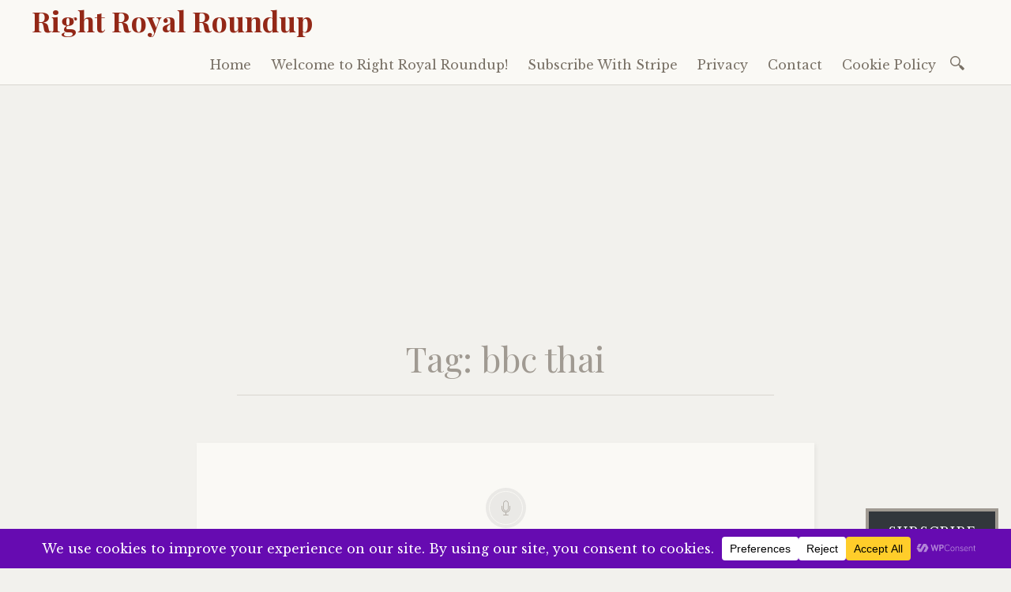

--- FILE ---
content_type: text/html; charset=utf-8
request_url: https://www.google.com/recaptcha/api2/aframe
body_size: 268
content:
<!DOCTYPE HTML><html><head><meta http-equiv="content-type" content="text/html; charset=UTF-8"></head><body><script nonce="WfJ-PsRuAODFN9uhcON6LQ">/** Anti-fraud and anti-abuse applications only. See google.com/recaptcha */ try{var clients={'sodar':'https://pagead2.googlesyndication.com/pagead/sodar?'};window.addEventListener("message",function(a){try{if(a.source===window.parent){var b=JSON.parse(a.data);var c=clients[b['id']];if(c){var d=document.createElement('img');d.src=c+b['params']+'&rc='+(localStorage.getItem("rc::a")?sessionStorage.getItem("rc::b"):"");window.document.body.appendChild(d);sessionStorage.setItem("rc::e",parseInt(sessionStorage.getItem("rc::e")||0)+1);localStorage.setItem("rc::h",'1768761384248');}}}catch(b){}});window.parent.postMessage("_grecaptcha_ready", "*");}catch(b){}</script></body></html>